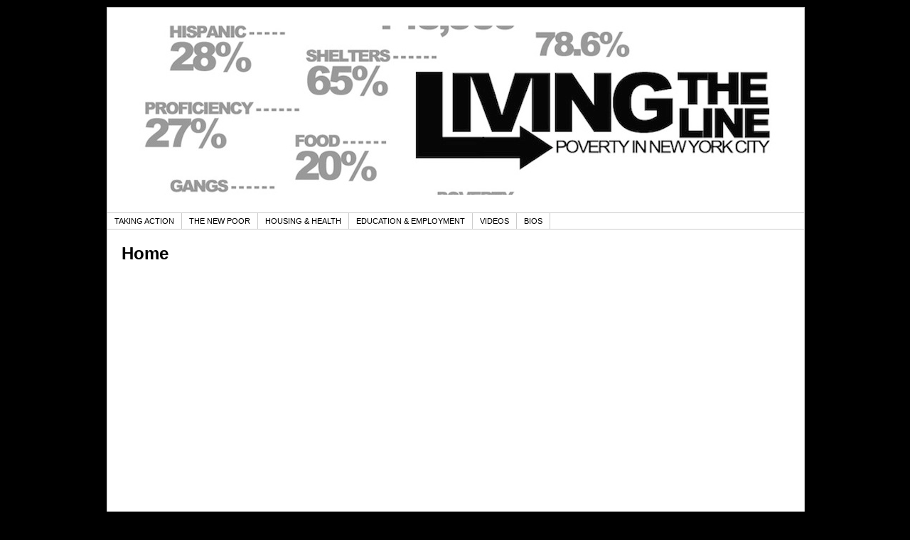

--- FILE ---
content_type: text/html
request_url: https://projects.newsdoc.org/nycpovertyreports/
body_size: 800
content:
	<!DOCTYPE html>
<html>
<head>
	<title> Living the Line</title>
    <link rel="stylesheet" type="text/css" href="/nycpovertyreports/_assets/css/themes-simple_times-style.css" media="screen" />
    
	<style type="text/css" media="screen">

							/* OPTIONAL CSS TO HIDE SIDEBAR */
			#content{ width: 960px; border: 0px}
			</style>
	<link rel='dns-prefetch' href='//s.w.org' />
<link rel="alternate" type="application/rss+xml" title="Living the Line &raquo; Feed" href="/nycpovertyreports/feed/" />
<link rel="canonical" href="/nycpovertyreports/" />
<style type="text/css" id="custom-background-css">
body.custom-background { background-color: #000000; }
</style>
	</head>
<body class="home page-template-default page page-id-160 custom-background">
<div id="container">
	<header>
		<div id="blog-title">
			<a href="/nycpovertyreports/"><img src="/nycpovertyreports/_assets/files/uploads-2011-12-povbanner.jpg" alt="Living the Line" /></a>
		</div>
			</header>

	<nav><div class="menu-menu-1-container"><ul id="menu-menu-1" class="menu"><li id="menu-item-505" class="menu-item menu-item-type-taxonomy menu-item-object-category menu-item-505"><a href="/nycpovertyreports/category/taking-action/">Taking Action</a></li>
<li id="menu-item-504" class="menu-item menu-item-type-taxonomy menu-item-object-category menu-item-504"><a href="/nycpovertyreports/category/the-new-poor/">The New Poor</a></li>
<li id="menu-item-503" class="menu-item menu-item-type-taxonomy menu-item-object-category menu-item-503"><a href="/nycpovertyreports/category/housing-health/">Housing &#038; Health</a></li>
<li id="menu-item-502" class="menu-item menu-item-type-taxonomy menu-item-object-category menu-item-502"><a href="/nycpovertyreports/category/education-employment/">Education &#038; Employment</a></li>
<li id="menu-item-499" class="menu-item menu-item-type-post_type menu-item-object-page menu-item-499"><a href="/nycpovertyreports/videos/">Videos</a></li>
<li id="menu-item-501" class="menu-item menu-item-type-taxonomy menu-item-object-category menu-item-501"><a href="/nycpovertyreports/category/bios/">Bios</a></li>
</ul></div></nav>

	<div id="content-container">	<div id="content">

					<article class="page" id="post-160">
				<h1 class="content-title">Home</h1>
				<div class="page-entry"></div>
				<div class="clear"><!-- clear --></div>
											</article>
			</div><!-- #content -->
		    </div><!-- #content-container -->
    
	<footer>
		<div id="credits">
			<p><a href="/nycpovertyreports/">Living the Line</a> is powered by <a href="http://wordpress.org">Wordpress</a> and the <a href="http://journalism.nyu.edu/publishing/simple-times">Simple Times Theme</a> which is provided by the <a href="http://journalism.nyu.edu">Arthur L. Carter Journalism Institute</a> at <a href="http://nyu.edu">New York University</a> as a public service.</p>
		</div>
	</footer>
</div><!-- #container -->
</body>
</html>


--- FILE ---
content_type: text/css
request_url: https://projects.newsdoc.org/nycpovertyreports/_assets/css/themes-simple_times-style.css
body_size: 3372
content:
/*   
Theme Name: Simple Times
Theme URI: http://journalism.nyu.edu/publishing/simple-times
Description: Full-featured HTML5 Wordpress Theme designed with a focus on readability and useability.   The theme only uses javascript to correct poor behavior in older versions of IE, otherwise there is no javascript and pure CSS drop-menus.  Additionally supports Widgets, Menus, Header and Background Images, Custom CSS, Social Media Buttons, Custom Category Pages, Custom Category for Home Page, Author (Contributor) Index Pages, Google Analytics and Twitter Feeds.
Author: NYU Journalism
Author URI: http://journalism.nyu.edu/publishing/simple-times
Version: 1.0
Tags: journalism, white, fixed-width, two-column, one-column, custom-background, custom-sidebar, threaded-comments, sticky-post, custom-menu, twitter, twitter-widget, widget, widgets, readable, useable, facebook, social media, google analytics, html5
.
.
*/

/*-------------------------------------------------------
		RESET BROWSER DEFAULTS 
   
		Based on work by Eric Meyer:
		http://meyerweb.com/eric/tools/css/reset/index.html
		v2.0 | 20110126
		License: none (public domain)
   
		Modifications: removed h styles and list styles from reset
-------------------------------------------------------*/

html, body, div, span, applet, object, iframe,
p, blockquote, pre,
a, abbr, acronym, address, big, cite, code,
del, dfn, em, img, ins, kbd, q, s, samp,
small, strike, strong, sub, sup, tt, var,
b, u, i, center,
dl, dt, dd, ol, ul, li,
fieldset, form, label, legend,
table, caption, tbody, tfoot, thead, tr, th, td,
article, aside, canvas, details, embed, 
figure, figcaption, footer, header, hgroup, 
menu, nav, output, ruby, section, summary,
time, mark, audio, video
{
	margin: 0;
	padding: 0;
	border: 0;
	font-size: 100%;
	font: inherit;
	vertical-align: baseline;
}

h1, h2, h3, h4, h5, h6
{
	margin: 0;
	padding: 0;
	border: 0;
	vertical-align: baseline;
}

/* HTML5 display-role reset for older browsers */
article, aside, details, figcaption, figure, 
footer, header, hgroup, menu, nav, section { display: block; }
body { line-height: 1; }
ol, ul { list-style: none; }
blockquote, q { quotes: none; }
blockquote:before, blockquote:after,
q:before, q:after { content: none; }

table
{
	border-collapse: collapse;
	border-spacing: 0;
}

/*-----------------------------------
		STRUCTURE 
-----------------------------------*/

body { font: 75% helvetica,arial,sans-serif; }

#container
{
	margin: 10px auto;
	width: 980px;
	background: #fff;
}

header
{
	width: 980px;
	text-align: center;
	padding: 25px 0px 5px 0px;
	border: #CCC solid;
	border-width: 1px 1px 0px 1px;
	overflow: hidden;
	background-color: #FFF;
}

#content-container
{
	float: left;
	width: 980px;
	background: #fff;
	border: solid #CCC;
	border-width: 0px 1px 0px 1px;
	min-height: 700px;
}

#content
{
	clear: left;
	float: left;
	width: 690px;
	padding: 10px 10px 0px 0px;
	margin: 0 0 0 10px;
	display: inline;
	min-height: 600px;
	/*	border-right: 1px dotted #CCC; */
	overflow: hidden;
}

aside
{
	float: right;
	width: 225px;
	padding: 10px 10px 0px 10px;
	margin: 0 20px 0 0;
	display: inline;
	min-height: 600px;
}

footer
{
	width: 980px;
	clear: left;
	text-align: center;
	padding: 20px 0px 20px 0px;
	border: 1px solid #CCC;
	background-color: #FFF;
}

/*-----------------------------------
		HEADER STYLES
-----------------------------------*/

header h1 { margin: 0; }

#blog-title
{
	font-size: 4em;
	font-weight: bold;
	line-height: 1.5em;
	text-shadow: -1px -1px #DDD;
}

#blog-title a
{
	color: #000;
	text-decoration: none;
}

#blog-title a:active,
#blog-title a:hover { color: #FF4B33; }

#blog-description
{
	color: #666;
	font-size: 1.1em;
	font-style: italic;
}

/*-----------------------------------
		HEADINGS
-----------------------------------*/

.content-title
{
	padding: 10px 0px 10px 0px;
	font-size: 2em;
	text-shadow: 1px 1px #EEE;
	margin: 0;
	font-weight: bold;
}

.content-title-list
{
	padding: 5px 0px 5px 0px;
	font-size: 1.25em;
	text-shadow: 0px;
	margin: 0px;
}

.content-title a { text-decoration: none; }
aside h3 { margin: 0; }

/*-----------------------------------
		POST STYLES
-----------------------------------*/

.post
{
	padding: 5px 10px 5px 10px;
	margin: 0px;
	overflow: hidden;
}

/* .index-post:hover { background: #FFFFCF; } */

.sticky
{
	background: #fafcf2;
	border-bottom: 1px dashed #333;
	border-top: 1px dashed #333;
}

.postmetadata
{
	font-size: .9em;
	padding: 0px 0px 10px 0px;
}

.excerpt { font: 1em georgia,"times new roman",times,serif; }
.entry { font: 1.25em georgia,"times new roman",times,serif; }
.entry a, .page-entry a { color: #004276; }
.index-post .entry { padding: 10px 10px 0px 10px; }

.post-author
{
	font: .9em helvetica,arial,sans-serif;
	margin-bottom: 6px;
}

/* keep author hidden by default, theme option overrides */
.show-author { visibility: hidden; }

.navigation
{
	display: block;
	text-align: center;
	margin-top: 10px;
	margin-bottom: 60px;
}

.gallery-thumb img { border: 10px dashed #DDD; }
.image-attachment { text-align: center; }

.alignright .attachment-thumbnail, .alignleft .attachment-thumbnail
{
	width: 50px;
	height: 50px;
}

/*-----------------------------------
		PAGE STYLES
-----------------------------------*/

.page
{
	padding: 0px 10px 10px 10px;
	margin: 0px;
}

.page-entry
{
	font: 1.25em georgia,"times new roman",times,serif;
	padding: 10px;
}

/*-----------------------------------
	CONTRIBUTOR PAGE STYLES
-----------------------------------*/

.contrib_bio
{
	padding: 5px;
	margin-bottom: 10px;
	line-height: 1.5em;
}

.contrib_bio h1
{
	font-size: 2.5em;
	padding: 10px 0px 15px 0px;
}

.contrib_bio-index:hover { background: #FFC; }

.contrib_bio h3
{
	font-size: 1.5em;
	font-weight: bold;
	padding: 0px 0px 10px 0px;
	margin: 0px;
}

.contrib_bio img
{
	border: 1px solid #000;
	margin: 0px 10px 0px 0px;
	float: left;
	width: 75;
	height: 75;
}

/*-----------------------------------
		WIDGET SYTLES 
-----------------------------------*/

#sidebar
{
	list-style: none;
	margin: 0px;
}

#sidebar ul li ul { list-style: square; }

.widget
{
	margin: 10px;
	padding: 5px;
	background: #F0F4F5;
	border: 1px solid #CCC;
}

.widgettitle
{
	padding: 0px 0px 8px 0px;
	font-weight: bold;
	text-transform: uppercase;
	margin: 0px;
	font-size: 1em;
	text-shadow: -1px -1px #DDD;
}

.widget li { padding-bottom: .6em; }

/*-----------------------------------
		COMMENT STYLES 
-----------------------------------*/

#comments-title
{
	font-size: 1.5em;
	padding: 10px 0px 10px 0px;
	border-bottom: 1px dotted #555;
	text-shadow: 1px 1px #DDD;
	margin: 0px;
	font-weight: bold;
}

.commentlist { margin: 0px; }

.comment, .pingback, .trackback
{
	padding: 15px 0px 15px 10px;
	min-height: 100px;
	border-bottom: 1px dotted #555;
}

/*
.bypostauthor{
	background-color: #F00;
}
*/

.comment p { font: 1.2em georgia,"times new roman",times,serif; }
.comment:hover, .pingback:hover, .trackback:hover { background: #FFFFEE; }

.comment-meta
{
	font-size: .9em;
	padding: 0px 0px 10px 0px;
}

.comment-author
{
	font-size: 1em;
	text-transform: uppercase;
	padding: 0px 0px 5px 0px;
}

.comment-author img
{
	float: left;
	border: 1px solid #000;
	margin: 0px 10px 0px 0px;
}

#respond
{
	margin: 5px 0px 5px 0px;
	padding: 0px 0px 0px 12px;
}

#commentform { margin: 5px 0px 0px 0px; }
#commentform label { display: block; }

#reply-title
{
	font-size: 1.45em;
	margin: 10px 0px 0px 0px;
}

.logged-in-as
{
	font-size: .8em;
	font-style: italic;
}

.form-allowed-tags
{
	width: 400px;
	line-height: 1.25em;
}

.form-allowed-tags code
{
	background-color: #EEE;
	color: #00F;
	text-shadow: 1px 0px 0px #CCC;
	display: block;
}

.reply { padding: 5px 0px 0px 0px; }

.comment-reply-link
{
	padding: 5px;
	border: 1px solid #CCC;
	font: .9em helvetica,arial,sans-serif;
	background-color: #EEE;
}

.commentlist { list-style-type: none; }

.commentlist .children li
{
	padding-left: 5px;
	list-style-type: none;
	border-left: 1px dotted #555;
}

.says { display: none; }

.fn
{
	font-style: normal;
	font-weight: bold;
	text-shadow: -1px -1px #EEE;
}

/*-----------------------------------
		FORM STYLES
-----------------------------------*/

input:focus, textarea:focus { background: #FFC; }

/*-----------------------------------
		MAIN MENU 
-----------------------------------*/

nav
{
	width: 980px;
	text-transform: uppercase;
	border: #CCC solid 1px;
	background-color: #FFF;
	list-style: none;
	float: left;
}

nav ul
{
	list-style: none;
	margin: 0;
	padding: 0;
}

nav ul li
{
	border-right: 1px solid #ccc;
	float: left;
	position: relative;
}

nav ul a
{
	display: block;
	padding: 5px 10px 5px 10px;
	text-decoration: none;
	color: #000;
	font-size: .92em;
}

nav ul a:hover { background-color: #F0F4F5; color: #000; }
nav ul li ul a { display: block; }

/* sub menus  */
nav ul ul
{
	margin: 0px 0px 0px -1px;
	padding: 0;
	width: 150px;
	position: absolute;
	z-index: 500;
	background-color: #FFF;
	border: 1px solid #CCC;
}

nav ul ul li
{
	border: none;
	background: #FFF;
}

nav ul ul ul
{
	left: 100%;
	top: 0px;
	margin: 0px;
}

nav ul ul ul
{
	top: 0;
	left: 100%;
	margin: -1px 0px 0px 0px;
}

nav ul ul li { float: none; }

/* hide all the submenus */
nav ul ul,
nav ul li:hover ul ul,
nav ul ul li:hover ul ul { display: none; }

/* display the submenus only when li are hovered */
nav ul li:hover ul,
nav ul ul li:hover ul ,
nav ul ul li ul li:hover ul { display: block; }


/*-----------------------------------
		GLOBAL ELEMENTS
-----------------------------------*/

a
{
	color: #000;
	text-decoration: underline;
}

a:hover
{
	color: #F00;
	text-decoration: none;
}

p { margin-bottom: 1em; }

blockquote
{
	margin-left: 30px;
	padding: 6px;
	font-style: italic;
}

blockquote cite { font-style: normal; }

/* image floats */
.aligncenter
{
	clear: both;
	display: block;
	margin-left: auto;
	margin-right: auto;
}

.alignright
{
	display: inline;
	float: right;
	margin-left: 24px;
	margin-top: 4px;
}

.alignleft
{
	display: inline;
	float: left;
	margin-right: 24px;
	margin-top: 4px;
}

h1, h2, h3, h4, h5, h6 { margin: 0 0 20px; }
dt { font-weight: bold; }
dd { margin: 0px 0px 0px 5px; }

.wp-caption
{
	background: #EEE;
	margin-bottom: 10px;
	padding: 4px;
	text-align: center;
}

.wp-caption-text, .caption, .gallery-caption
{
	font: .75em helvetica,arial,sans-serif;
	color: #333;
	padding: 5px 0px 0px 0px;
}

ins { background-color: #FFC; }
em { font-style: italic; }
s { text-decoration: line-through; }

code, tt, kbd, pre
{
	font-family: monospace;
	background-color: #333;
	color: #0F0;
	padding: 1px;
}

pre
{
	padding: 10px;
	border: 1px solid #000;
	margin: 5px 0px 5px 0px;
}

address
{
	font-style: italic;
	padding: 10px;
}

q:before { content: 'â€œ'; }
q:after { content: 'â€'; }
.clear { clear: both; }

.widget_recent_entries ul
{
	list-style: none;
	margin: 0px;
	padding: 0px;
}

hr
{
	background-color: #e7e7e7;
	border: 0;
	clear: both;
	height: 1px;
	margin-bottom: 18px;
}

ul
{
	list-style: square;
	margin: 0 0 18px 1.5em;
}

ol
{
	list-style: decimal;
	margin: 0 0 18px 1.5em;
}

ol ol { list-style: upper-alpha; }
ol ol ol { list-style: lower-roman; }
ol ol ol ol { list-style: lower-alpha; }
ul ul,
ol ol,
ul ol,
ol ul { margin-bottom: 0; }
dl { margin: 0 0 24px 0; }
dt { font-weight: bold; }
dd { margin-bottom: 18px; }
strong { font-weight: bold; }
cite,
em,
i { font-style: italic; }
big { font-size: 131.25%; }

ins
{
	background: #ffc;
	text-decoration: none;
}

blockquote
{
	font-style: italic;
	padding: 0 3em;
}

blockquote cite,
blockquote em,
blockquote i { font-style: normal; }

abbr,
acronym
{
	border-bottom: 1px dotted #666;
	cursor: help;
}

sup,
sub
{
	height: 0;
	line-height: 1;
	position: relative;
	vertical-align: baseline;
}

sup { bottom: 1ex; }
sub { top: .5ex; }

#content table
{
	border: 1px solid #e7e7e7;
	margin: 0 -1px 24px 0;
	text-align: left;
	width: 100%;
}

#content tr th,
#content thead th
{
	color: #888;
	font-size: 1em;
	font-weight: bold;
	line-height: 18px;
	padding: 9px 24px;
}

#content tr td
{
	border-top: 1px solid #e7e7e7;
	padding: 6px 24px;
}

#content tr.odd td { background: #f2f7fc; }


/*-----------------------------------
		RANDOM STUFF
-----------------------------------*/

/* old browser warning */
#oldbrowser
{
	background-color: #FEE;
	color: #000;
	border: 2px solid #000;
	padding: 20px;
	margin: 20px;
}

/* remove the ugly twitter branding (sorry guys!) */
.twtr-hd, .twtr-ft { display: none; }